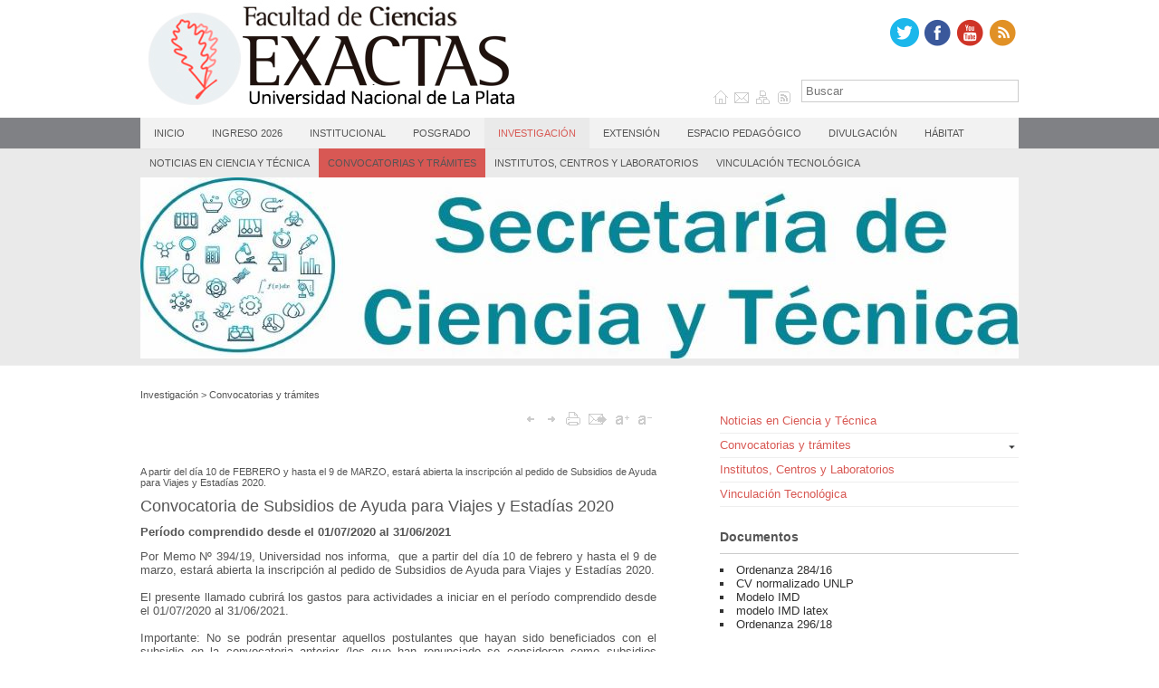

--- FILE ---
content_type: text/html; charset=utf-8
request_url: https://www.exactas.unlp.edu.ar/articulo/2019/12/18/convocatoria_de_subsidios_de_ayuda_para_viajes_y_estadias_2020
body_size: 7893
content:
<!DOCTYPE html>
<html lang="es">
<head>

<meta http-equiv="Content-Type" content="text/html; charset=utf-8" />
<meta name="robots" content="index, follow" />
<meta name="keywords" content="CMS, Horizontal, Inicio, Pagina, inicio, Institucional, Ensenanza, Investigacion, Extension, Historia, Gobierno, Áreas, gestion, Dependencias, Departamentos, Estadisticas, Tramites, Docentes, Autoridades, Consejo, Directivo, Consejo, Superior, Alumnos, Docentes, Calendario, Academico, Tramites, Becas, Comedor, Universitario, Bibliotecas, Carreras, Docentes, Secretaria, Academica, Secretaria, Ciencia, Tecnica, Secretaria, Posgrado, Secretaria, Extension, Secretaria, Supervision, Administrativa, Direccion, Economia, Finanzas, Direccion, Operativa, Direccion, Ensenanza, Direccion, Concursos, Direccion, Supervision, Obras, Fundacion, Ciencias, Exactas, Departamento, Ciencias, Biologicas, Departamento, Fisica, Departamento, Matematica, Departamento, Quimica, Posgrado, Cursos, Maestrias, Doctorados, Carreras, Institutos,, Centros, Laboratorios, Centros,, Institutos,, Laboratorio, Grupos, Taller, Mantenimiento, taller, Ingreso, informacion, ingreso, Novedades, convocatorias, Vinculacion, Tecnologica, direccion, vinculacion, Secretaria, secretaria, extension, Secretaria, secretaria, posgrado, Licenciatura, Fisica, Licenciatura, Fisica, Divulgacion, Divulgacion, Cientifica, Aulas, Proyectores, Concursos, Concursos, Promociones, Direccion, Servicios, Sociales, Servicios, Generales, (Intendencia), intendencia, Tramites, Docentes, tramites, personal, Elecciones, elecciones, Consejo, Directivo, Hablando, Ciencia, Historias, Exactas, Novedades, Exactas, medios, Licenciatura, Quimica, Farmacia, farmacia, Licenciatura, Matematica, Licenciatura, Matematicas, Licenciatura, Bioquimica, Licenciatura, Bioquimica, Licenciatura, Biotecnologia, Biologia, Molecular, Licenciatura, Biotecnologia, Biologia, Molecular, Licenciatura, Ciencia, Tecnologia, Alimentos, Licenciatura, Fisica, Medica, Licenciatura, Fisica, Medica, Licenciatura, Óptica, Ocular, Optometria, Licenciatura, Óptica, Ocular, Optometria, Licenciatura, Quimica, Tecnologia, Ambiental, Licenciatura, Quimica, Tecnologia, Ambiental, Resoluciones, Estudio, Estudio, Fisica, Estudio, Estudio, Quimica, Comision, Presupuesto, Comision, Presupuesto, Comision, Ensenanza, Comision, Ensenanza, Comision, Seguimiento, Comision, Seguimiento, Asesora, Higiene, Seguridad, Comision, Asesora, Higiene, Seguridad, Estudios, Inscripcion, Doctorado, Suspension, Doctorado, Defensa, Tesis, Tramitar, Titulo, Historia, Estudio, Tecnicatura, Universitaria, Quimica, Estudio, Estudio, Estudio, Estudio, Estudio, Estudio, Estudio, Premios, Eventos,, Reuniones, Charlas, Direccion, Derechos, Humanos, Comision, sobre, Discapacidad, Todas, Noticias, Divulgacion, Cientifica, Cursos, Área, Biologicas, Cursos, postgrado, biologicas, Cursos, Área, Fisica, Cursos, Postgrado, Área, Fisica, Cursos, Área, Matematica, Cursos, Postagrado, Matematica, Cursos, Área, Quimica, Cursos, Postgrado, Quimica, Cursos, Formacion, General, (Humanistico), Cursos, Postgrado, Otros, Notas, Novedades, Decano, Quienes, Somos, Corresponsales, Contactos, Articulos, Ciclo, Charlas, Lecturas, Recomendadas, Noticias, Ciencia, Reportajes, Historias, Cientificos, Investigaciones, Destacadas, Nuestra, Facultad, Conociendo, Nuestros, Cientificos, cartas, lectores, Enviar, Articulo, Proponer, Charla, Carta, Lector, Tramites, Docentes, Tramites, Docentes, Audios, Videos, pierdas, Cursos, Externos, Gestion, Educativa, Secretaria, Asuntos, Estudiantiles, Relaciones, Internacionales, Servicios, Tecnologicos, Nivel, Servicios, Sociales, Salud, Publica, LIDMA, Investigacion, Integrantes, Publicaciones, Contacto, Links, Noticias, Eventos, Profesores, Ordinarios, Auxiliares, Docentes, Ordinarios, Director, Convenios, Proyectos, Departamento, Redes, Internet, Mesas, Finales, Inscripciones, Cursadas, Actos, Academicos, Tesis, Tesinas, Documentos, Oficiales, Actas, Resoluciones, Integrantes, Ordenanzas, Unidad, Atencion, Violencia, Discriminacion, Tareas, Docentes, LdeSP, Exactas, Laboratorio, Salud, Publica, Politica, Calidad, Áreas, principales, Atencion, paciente, Bioseguridad, Laboratorio, escuela, Equipamiento, Gestion, calidad, Garantia, calidad, Presentaciones, congresos, Testeo, Pacientes, Indicaciones, Derechos, pacientes, Encuesta, sastifaccion, Proyectos, asociados, Ultimas, Noticias, Informes, Tarea, Docente, Libros, Catedra, Tareas, Docente, Inicio, Cedecor, Integrantes, Espacio, Pedagogico, Servicios, Investigacion, Contacto, Inscripciones, Programa, Resumenes, Contacto, Jornadas, Recursos, Documentos, Tutorias, Curso, Ingreso, Agenda, eventos, Contacto, Articulos, inspirarse, escuchar, experimentar, Quienes, somos, Mision, objetivos, Lineas, Trabajo, Programa, Egreso, Trayectorias, Estudiantiles, Bibliotecas, revistas, Libros, Tramites, Seminarios, cursos, talleres, Prorroga, Doctorado, Solicitud, Doctorado, Inicio, Autoridades, Historia, Publicaciones, Tesis, Proyectos, Objetivos, Investigadores, Personal, Apoyo, Tesistas, Preguntas, Frecuentes, Cambio, tesis, Cambio/Incorporacion, Director/Codirector, Seguimiento, tesis, Resoluciones, Habitat, Direccion, Relaciones, Internacionales, Convenios, Descarga, documentos, Salud, Territorio, Museos, Convocatorias, Educacion, Prosecretaria, Habitat, Espacios, Seguros, Novedades, Capacitaciones, Biblioteca, Central, Secretaria, Administrativa, Especializacion, Docencia, Universitaria, Canales, Novedades, Posgrado, Resoluciones, Reglamentos, Cursadas, (REC), 27.275, Contrataciones, Jornadas, Congresos, Donde, Estamos" />
<meta name="language" content="es_AR" />
<meta name="title" content="Exactas-UNLP" />
<meta name="description" content="Choique CMS | Un manejador de contenidos a medida" />
<meta name="title" content="Convocatoria de Subsidios de Ayuda para Viajes y Estadías 2020" /><meta name="description" content="Por Memo N&ordm; 394/19, Universidad nos informa,&nbsp; que a partir del d&iacute;a 10 de febrero y hasta el 9 de marzo, estar&aacute; abierta la inscripci&oacute;n al pedido de Subsidios de Ayuda para Viajes y Estad&iacute;as 2020.El presente llamado cubrir&aacute; los gastos para actividades a iniciar en el per&iacute;odo comprendido desde el 01/07/2020 al 31/06/2021.Importante: No se podr&aacute;n presentar aquellos postulantes que hayan sido beneficiados con el subsidio en la convocatoria anterior (los que han renunciado se consideran como subsidios otorgados).Les recordamos que para poder presentarse deber&aacute;n (antes que abra dicha convocatoria) tener entregado en Secretar&iacute;a de Ciencia y T&eacute;cnica de UNLP, el certificado de rendici&oacute;n de los subsidios de Viajes y Estad&iacute;as anteriores al 2019.Pautas del llamado y m&aacute;s informaci&oacute;n" />
<title>
  Exactas-UNLP     - Convocatoria de Subsidios de Ayuda para Viajes y Estadías 2020</title>

<link rel="shortcut icon" href="/images/frontend/favicon.ico" /><link rel="search" type="application/opensearchdescription+xml" href="https://www.exactas.unlp.edu.ar/search-xml" title="Buscar en choiqueCMS" /><link rel="alternate" type="application/rss+xml" href="https://www.exactas.unlp.edu.ar/rss" title="Todas las noticias" /><link rel="alternate" type="application/rss+xml" href="https://www.exactas.unlp.edu.ar/rss/secyt" title="Noticias de la sección actual" />
<link rel="stylesheet" type="text/css" media="all" href="/section_css/secyt" />
<script type="text/javascript" src="/js/common.js"></script>
<script type="text/javascript" src="/js/jquery-1.4.2.min.js"></script>
<script type="text/javascript" src="/js/jquery-ui.min.js"></script>
<script type="text/javascript" src="/js/no-conflict.js"></script>
<script type="text/javascript" src="/sfPrototypePlugin/js/prototype.js"></script>
<script type="text/javascript" src="/sfPrototypePlugin/js/scriptaculous.js?load=effects"></script>
<script type="text/javascript" src="/pmLightviewPlugin/js/lightview.js"></script>
<script type="text/javascript" src="/js/slotlets/choique.search.js"></script>
<script type="text/javascript" src="/js/slotlets/jquery.hoverIntent.js"></script>
<script type="text/javascript" src="/js/slotlets/supersubs.js"></script>
<script type="text/javascript" src="/js/slotlets/superfish.js"></script>
<script type="text/javascript" src="/js/slotlets/choique.contextual_menu.js"></script>
<script type="text/javascript" src="http://w.sharethis.com/button/buttons.js"></script>
<link rel="stylesheet" type="text/css" media="screen" href="/css/frontend/main.css" />
<link rel="stylesheet" type="text/css" media="screen" href="/pmLightviewPlugin/css/lightview.css" />
<link rel="stylesheet" type="text/css" media="screen" href="/css/frontend/slotlet/sl_shortcut.css" />
<link rel="stylesheet" type="text/css" media="screen" href="/css/frontend/slotlet/sl_navigation.css" />
<link rel="stylesheet" type="text/css" media="screen" href="/css/frontend/slotlet/sl_search.css" />
<link rel="stylesheet" type="text/css" media="screen" href="/css/frontend/slotlet/sl_menu.css" />
<link rel="stylesheet" type="text/css" media="screen" href="/css/frontend/slotlet/sl_second_level_slotlet.css" />
<link rel="stylesheet" type="text/css" media="screen" href="/css/frontend/slotlet/sl_path.css" />
<link rel="stylesheet" type="text/css" media="screen" href="/css/frontend/slotlet/sl_main_content.css" />
<link rel="stylesheet" type="text/css" media="screen" href="/css/frontend/slotlet/sl_contextual_menu.css" />
<link rel="stylesheet" type="text/css" media="screen" href="/css/frontend/slotlet/sl_document.css" />
<link rel="stylesheet" type="text/css" media="screen" href="/css/frontend/slotlet/sl_links.css" />
<link rel="stylesheet" type="text/css" media="screen" href="/css/common/social.css" />
</head>
<body class="section-secyt">
  <div id="wrapper">
    <div class="choique-layout" id="layout_for_secyt">
<div class="layout_container ">
  
<div class=" slotlet_container" style="width: 430px; float: left;">
  <div class="slotlet shortcut_slotlet_logo">
  <div class="shortcut shortcut_section with-image "><a href="/home"><img alt="" title="" src="https://www.exactas.unlp.edu.ar/uploads/assets/ciencias_exactas_unlp_large.jpg" /></a></div>
</div>
</div>
<div class=" slotlet_container" style="width: 200px; float: left;">
  &nbsp;
</div>
<div class=" slotlet_container" style="width: 100px; float: left;">
  <div class="slotlet slotlet_navigation">
  <a href="/"><img src="/images/frontend/home.png" alt="Inicio" title="Inicio" /></a>
  <a href="/Contacto"><img src="/images/frontend/mail-big.png" alt="Contacto" title="Contacto" /></a>
  <a href="/MapaDelSitio"><img src="/images/frontend/sitemap.png" alt="Mapa del sitio" title="Mapa del sitio" /></a>
  <a href="/rss/NONE"><img src="/images/frontend/feed.png" alt="RSS" title="RSS" /></a>
</div>
</div>
<div class=" slotlet_container" style="width: 240px; float: left;">
  <div class="slotlet shortcut_slotlet_networks">
  <div class="shortcut shortuct_article with-image external-shortcut"><a target="_blank" href="/articulo/2015/2/4/tutorial_rss"><img alt="Acceso directo al artículo sobre canales de noticias RSS de la Facultad de Ciencias Exactas" title="Acceso directo al artículo sobre canales de noticias RSS de la Facultad de Ciencias Exactas" src="https://www.exactas.unlp.edu.ar/uploads/assets/seguinos_en_rss_large.png" /></a></div>
</div><div class="slotlet shortcut_slotlet_networks">
  <div class="shortcut shortcut_external with-image external-shortcut"><a target="_blank" href="https://www.youtube.com/channel/UCTIo8Jk0_sdn3A2cDFuZdxw"><img alt="Acceso directo al canal de videos Youtube de la Facultad de Ciencias Exactas" title="Acceso directo al canal de videos Youtube de la Facultad de Ciencias Exactas" src="https://www.exactas.unlp.edu.ar/uploads/assets/seguinos_en_youtube_large.png" /></a></div>
</div><div class="slotlet shortcut_slotlet_networks">
  <div class="shortcut shortcut_external with-image external-shortcut"><a target="_blank" href="https://www.facebook.com/pages/Facultad-de-Ciencias-Exactas-UNLP/919982214719720"><img alt="Acceso directo a la página oficial del grupo de Facebook de la Facultad de Ciencias Exactas" title="Acceso directo a la página oficial del grupo de Facebook de la Facultad de Ciencias Exactas" src="https://www.exactas.unlp.edu.ar/uploads/assets/seguinos_en_facebook_large.png" /></a></div>
</div><div class="slotlet shortcut_slotlet_networks">
  <div class="shortcut shortcut_external with-image external-shortcut"><a target="_blank" href="https://twitter.com/exactas_unlp"><img alt="Seguinos en Twitter" title="Seguinos en Twitter" src="https://www.exactas.unlp.edu.ar/uploads/assets/seguinos_en_twitter_large.png" /></a></div>
</div><div id="search_slotlet" class="slotlet sl_search_mini">
  <div class="content">
    <form action="/Buscar" method="post" id="search_slotlet_form" class="sl_search_form"><input type="hidden" name="_csrf_token" value="a5c3b42b31ccf2c16d8aabec92da4716" />
      <input type="text" name="query" value="Buscar" id="search_slotlet_query" class="sl_search_query" />
      <input type="image" src="/images/frontend/search-button.png" name="commit" class="sl_search_submit" alt="Buscar" id="search_slotlet_arrow" />
    </form>
  </div>
</div><script type="text/javascript">
//<![CDATA[
  Choique.placeholder('#search_slotlet .sl_search_query', 'Buscar');
//]]>
</script>
</div>
  <div style="clear: both; font-size: 0px; height: 0.1px;"> </div>
</div>
<div class="layout_container ">
  
<div class=" slotlet_container" style="width: 970px; float: left;">
  <div id="top_menu" class="slotlet slotlet_horizontal_menu">
  <table class="slotlet_horizontal_menu_menu" border="0" cellpadding="0" cellspacing="0" >
    <tr>
      <td><a class="" title="Página de inicio" href="/home"><span class="section-color-block" style="background-color: ;">&nbsp;</span>Inicio</a></td><td><a class="" title="Información sobre las carreras de grado, el ingreso, encuestas y tareas docentes." href="/ensenanza"><span class="section-color-block" style="background-color: #d85854;">&nbsp;</span>Ingreso 2026</a></td><td><a class="" title="Historia de la Facultad, su estructura de gobierno, dependencias y legislaciones vigentes." href="/institucional"><span class="section-color-block" style="background-color: #d85854;">&nbsp;</span>Institucional</a></td><td><a class="" title="Toda la información sobre doctorados, maestrías, cursos de posgrado." href="/postgrado"><span class="section-color-block" style="background-color: #d85854;">&nbsp;</span>Posgrado</a></td><td><a class=" selected" title="Novedades del área de investigación, los centros, institutos y laboratorios." href="/investigacion"><span class="section-color-block" style="background-color: #d85854;">&nbsp;</span>Investigación</a></td><td><a class="" title="Información sobre las convocatorias y las áreas de extensión universitaria y museos." href="/extension"><span class="section-color-block" style="background-color: #d85854;">&nbsp;</span>Extensión</a></td><td><a class="" title="Portal del Espacio Pedagógico de la Facultad" href="/espacio_pedagogico"><span class="section-color-block" style="background-color: #c44e52;">&nbsp;</span>Espacio Pedagógico</a></td><td><a class="" title="Divulgación Científica" href="/divulgacion_cientifica"><span class="section-color-block" style="background-color: #d85854;">&nbsp;</span>Divulgación</a></td><td><a class="" title="Información sobre las actividades de la prosecretaría de hábitat y espacios seguros" href="/seguridad"><span class="section-color-block" style="background-color: #d85854;">&nbsp;</span>Hábitat</a></td>
    </tr>
  </table>
</div>
</div>
  <div style="clear: both; font-size: 0px; height: 0.1px;"> </div>
</div>
<div class="layout_container ">
  
<div class=" slotlet_container" style="width: 99.5%; float: left;">
  <div class="slotlet second_level_slotlet">
  <ul class="cq_menu sf-menu">
    <li class="cq_item">
  <a use_color_block="" class="" title="Noticias en Ciencia y Técnica" href="/noticias_secyt">Noticias en Ciencia y Técnica</a>
  
</li><li class="cq_item">
  <a use_color_block="" class=" selected" title="Convocatorias y trámites" href="/secyt">Convocatorias y trámites</a>
  
</li><li class="cq_item">
  <a use_color_block="" class="" title="Centros, Institutos, Laboratorio y Grupos" href="/centros">Institutos, Centros y Laboratorios</a>
  
</li><li class="cq_item">
  <a use_color_block="" class="" title="dirección de vinculación" href="/vinculacion">Vinculación Tecnológica</a>
  
</li>
  </ul>
  <div class="cq_end">&nbsp;</div>
</div>

<script type="text/javascript">
//<![CDATA[
jQuery(document).ready(function() {
  jQuery('.second_level_slotlet .cq_menu').supersubs({
    minWidth: 12,
    maxWidth: 27,
    extraWidth: 1
  }).superfish({
    autoArrows: false,
    animation: { opacity: 'show', height: 'show' },
    speed: 'fast'
  });
});
//]]>
</script>
<style type="text/css">

</style>
</div>
  <div style="clear: both; font-size: 0px; height: 0.1px;"> </div>
</div>
<div class="layout_container ">
  
<div class=" slotlet_container" style="width: 99.5%; float: left;">
  <div class="slotlet slotlet_banner"><img alt="" title="" src="https://www.exactas.unlp.edu.ar/uploads/assets/logo_cyt23_large.jpg" /></div>
</div>
  <div style="clear: both; font-size: 0px; height: 0.1px;"> </div>
</div>
<div class="layout_container ">
  
<div class=" slotlet_container" style="width: 99.5%; float: left;">
  <div id="separator_slotlet_1768840355" class="slotlet sl_separator" style="height: 20px;">
  &nbsp;
</div>
</div>
  <div style="clear: both; font-size: 0px; height: 0.1px;"> </div>
</div>
<div class="layout_container row_body">
  
<div class=" slotlet_container" style="width: 970px; float: left;">
  <div class="slotlet path"><div><a title="Investigación" href="/investigacion">Investigación</a> &gt; <a title="Convocatorias y trámites" href="/secyt">Convocatorias y trámites</a></div></div>
</div>
  <div style="clear: both; font-size: 0px; height: 0.1px;"> </div>
</div>
<div class="layout_container row_body">
  
<div class=" slotlet_container" style="width: 570px; float: left;">
  <div class="slotlet slotlet_main_content"><div id="break-line">
  <div id="top-article-actions" class="article-actions">
    <div class="social_toolbox">
  <span class="st_facebook"></span>
  <span class="st_twitter"></span>
  <span class="st_linkedin"></span>
  <span class="st_googleplus"></span>
</div>
<script type="text/javascript">
  var switchTo5x=false;
  stLight.options({ publisher: '0d36269a-b262-4e43-adac-024a884de904' });
</script><span class="separator">|</span>
    <div class="cq-article-actions">
      <span style="display: none" class="UJS_placeholder" id="UJS_0"></span><span style="display: none" class="UJS_placeholder" id="UJS_1"></span>
      <span style="display: none" class="UJS_placeholder" id="UJS_2"></span><span style="display: none" class="UJS_placeholder" id="UJS_3"></span>
      <span style="display: none" class="UJS_placeholder" id="UJS_4"></span><span style="display: none" class="UJS_placeholder" id="UJS_5"></span>
      <span style="display: none" class="UJS_placeholder" id="UJS_6"></span><span style="display: none" class="UJS_placeholder" id="UJS_7"></span>
      <span style="display: none" class="UJS_placeholder" id="UJS_8"></span><span style="display: none" class="UJS_placeholder" id="UJS_9"></span>
      <span style="display: none" class="UJS_placeholder" id="UJS_10"></span>
      <noscript><a href="/article/printPreview/id/1986"><img alt="Imprimir" title="Imprimir" src="/images/frontend/print.png" /></a></noscript>
    </div>
  </div>
</div>
<!-- This part should look like the output of Article::getFullHTMLRepresentation(), from here... -->
<div id="full-html">
    <div class="upper-description"> A partir del día 10  de FEBRERO y hasta el 9 de MARZO, estará abierta la inscripción al  pedido de Subsidios de Ayuda para Viajes y Estadías 2020. </div>
    <div class="title">
    Convocatoria de Subsidios de Ayuda para Viajes y Estadías 2020  </div>
  <div class="heading">
    Período comprendido desde el 01/07/2020 al 31/06/2021  </div>
  <div class="body">
      <p>Por Memo N&ordm; 394/19, Universidad nos informa,&nbsp; que a partir del d&iacute;a 10 de febrero y hasta el 9 de marzo, estar&aacute; abierta la inscripci&oacute;n al pedido de Subsidios de Ayuda para Viajes y Estad&iacute;as 2020.<br /><br />El presente llamado cubrir&aacute; los gastos para actividades a iniciar en el per&iacute;odo comprendido desde el 01/07/2020 al 31/06/2021.<br /><br />Importante: No se podr&aacute;n presentar aquellos postulantes que hayan sido beneficiados con el subsidio en la convocatoria anterior (los que han renunciado se consideran como subsidios otorgados).<br /><br />Les recordamos que para poder presentarse deber&aacute;n (antes que abra dicha convocatoria) tener entregado en Secretar&iacute;a de Ciencia y T&eacute;cnica de UNLP, el certificado de rendici&oacute;n de los subsidios de Viajes y Estad&iacute;as anteriores al 2019.<br /><br /><a href="http://secyt.presi.unlp.edu.ar/Wordpress/?p=6740" target="_blank"><br />Pautas del llamado y m&aacute;s informaci&oacute;n</a><br /><br /></p>  </div>
</div>
<div class="updated-at">Actualizado el 20/07/2020</div>

<!-- ...to here -->
&nbsp;</div>
</div>
<div class=" slotlet_container" style="width: 70px; float: left;">
  &nbsp;
</div>
<div class=" slotlet_container" style="width: 330px; float: left;">
  <div id="contextual_menu" class="slotlet sl_section">
  
  <div id="noticias_secyt" class="first-level ">
  <a id="noticias_secyt-anchor" class="" title="Noticias en Ciencia y Técnica" href="/noticias_secyt">Noticias en Ciencia y Técnica</a>
  
</div><div id="secyt" class="first-level with-arrow">
  <a href="#secyt" class="arrow"><img src="/images/frontend/arrow_black.png" alt="Mostrar hijos" title="Mostrar hijos" id="secyt-arrow" /></a><a id="secyt-anchor" class=" selected" title="Convocatorias y trámites" href="/secyt">Convocatorias y trámites</a>
  <div id="secyt-children" class="second-level "></div>
</div><div id="centros" class="first-level ">
  <a id="centros-anchor" class="" title="Centros, Institutos, Laboratorio y Grupos" href="/centros">Institutos, Centros y Laboratorios</a>
  
</div><div id="vinculacion" class="first-level ">
  <a id="vinculacion-anchor" class="" title="dirección de vinculación" href="/vinculacion">Vinculación Tecnológica</a>
  
</div>
  <div class="footer">
  </div>
</div>
<script type="text/javascript">
//<![CDATA[
  Choique.contextualMenu.contextualize('#contextual_menu', { slideUpArrow: '/images/frontend/arrow_white.png', slideDownArrow: '/images/frontend/arrow_black.png' });
//]]>
</script><div id="separator_slotlet_1768840355" class="slotlet sl_separator" style="height: 15px;">
  &nbsp;
</div><div class="slotlet documents_slotlet">
  <div class="title">Documentos</div>
  <div class="content">
    <div class="content-child"><a href="/uploads/docs/ordenanza_284_16.pdf" target=_blank>Ordenanza 284/16</a></div><div class="content-child"><a href="/uploads/docs/cv_normalizado_unlp.rtf" target=_blank>CV normalizado UNLP</a></div><div class="content-child"><a href="/uploads/docs/modelo_imd.doc" target=_blank>Modelo IMD</a></div><div class="content-child"><a href="/uploads/docs/modelo_imd_latex.zip" target=_blank>modelo IMD latex</a></div><div class="content-child"><a href="/uploads/docs/ordenanza_296_18.pdf" target=_blank>Ordenanza 296/18</a></div>
  </div>
  <div class="footer">
  </div>
</div><div class="slotlet links_slotlet">
  <div class="title">Enlaces</div>
  <div class="content">
    <div class="content-child"><a href="http://www.conicet.gov.ar/" target=_blank>CONICET</a></div><div class="content-child"><a href="http://www.mincyt.gob.ar/" target=_blank>MINCYT</a></div><div class="content-child"><a href="http://www.agencia.mincyt.gob.ar/" target=_blank>ANPCYT</a></div><div class="content-child"><a href="http://secyt.presi.unlp.edu.ar/Wordpress/" target=_blank>SECYT / UNLP</a></div><div class="content-child"><a href="http://www.cic.gba.gov.ar/" target=_blank>CIC / Buenos Aires</a></div><div class="content-child"><a href="http://grupomontevideo.org/sitio/" target=_blank>Grupo Montevideo / AUGM</a></div><div class="content-child"><a href="http://www.daad.org.ar/es/" target=_blank>Servicio Alemán de Intercambio Académico / DAAD</a></div><div class="content-child"><a href="http://bec.ar/" target=_blank>Becas de formación en el exterior / BEC.AR</a></div><div class="content-child"><a href="http://www.unlp.edu.ar/" target=_blank>Universidad Nacional de La Plata</a></div><div class="content-child"><a href="https://www.guarani-exactas.unlp.edu.ar/" target=_blank>SIU Guaraní</a></div><div class="content-child"><a href="http://www.unlp.edu.ar/internacionales_sp" target=_blank>Boletín Informativo Relaciones Internacionales / UNLP</a></div><div class="content-child"><a href="https://acceso.unlp.edu.ar" target=_blank>Sistema de Acceso Único</a></div>
  </div>
  <div class="footer">
  </div>
</div>
</div>
  <div style="clear: both; font-size: 0px; height: 0.1px;"> </div>
</div>
<div class="layout_container ">
  
<div class=" slotlet_container" style="width: 99.5%; float: left;">
  <div id="separator_slotlet_1768840355" class="slotlet sl_separator_line" style="height: 10px;">
  &nbsp;
</div>
</div>
  <div style="clear: both; font-size: 0px; height: 0.1px;"> </div>
</div>
<div class="layout_container ">
  
<div class=" slotlet_container" style="width: 500px; float: left;">
  <div id="footer" class="slotlet slotlet_footer">
  2014 | Facultad de Cs. Exactas - Universidad Nacional de La Plata <br> Calle 115 y 47 | Teléfonos: 54 - 221-4226977 / 6979 / 6981 | Telefax: 54 - 221-422-6947 <br> CP(1900) | La Plata - Buenos Aires - Argentina.
</div>
</div>
<div class=" slotlet_container" style="width: 180px; float: left;">
  &nbsp;
</div>
<div class=" slotlet_container" style="width: 290px; float: left;">
  <div class="slotlet shortcut_slotlet">
  <div class="shortcut shortcut_external with-image external-shortcut"><a target="_blank" href="http://www.unlp.edu.ar"><img alt="Logo de la Universidad Nacional de La Plata con la leyenda &quot;Universidad pública y gratuita&quot;." title="Logo de la Universidad Nacional de La Plata con la leyenda &quot;Universidad pública y gratuita&quot;." src="https://www.exactas.unlp.edu.ar/uploads/assets/identidad_unlp_large.png" /></a></div>
</div>
</div>
  <div style="clear: both; font-size: 0px; height: 0.1px;"> </div>
</div></div>  </div>

<script>
  (function(i,s,o,g,r,a,m){i['GoogleAnalyticsObject']=r;i[r]=i[r]||function(){
  (i[r].q=i[r].q||[]).push(arguments)},i[r].l=1*new Date();a=s.createElement(o),
  m=s.getElementsByTagName(o)[0];a.async=1;a.src=g;m.parentNode.insertBefore(a,m)
  })(window,document,'script','//www.google-analytics.com/analytics.js','ga');

  ga('create', 'UA-59464156-1', 'auto');
  ga('send', 'pageview');

</script>

<script>
//  <![CDATA[
jQuery(document).ready(function(){
jQuery('#UJS_0').after('<a href="#" onclick="history.back(); return false;"><img alt="Volver" title="Volver" src="/images/frontend/navigation-back.png" /></a>');jQuery('#UJS_0').remove();
jQuery('#UJS_1').after(' <span class="separator">|</span>');jQuery('#UJS_1').remove();
jQuery('#UJS_2').after('<a href="#" onclick="history.go(1); return false;"><img alt="Adelante" title="Adelante" src="/images/frontend/navigation-forward.png" /></a>');jQuery('#UJS_2').remove();
jQuery('#UJS_3').after(' <span class="separator">|</span>');jQuery('#UJS_3').remove();
jQuery('#UJS_4').after('<a href="#" onclick="popup_window(&quot;/article/printPreview/id/1986&quot;,&quot;print_window&quot;); return false;"><img alt="Imprimir" title="Imprimir" src="/images/frontend/print.png" /></a>');jQuery('#UJS_4').remove();
jQuery('#UJS_5').after(' <span class="separator">|</span>');jQuery('#UJS_5').remove();
jQuery('#UJS_6').after('<a href="/article/sendByEmail/id/1986/_csrf_token/a5c3b42b31ccf2c16d8aabec92da4716" class="lightview" title="Envio de email::Enviar por email::fullscreen: false, height: 150, width: 200" rel="ajax"><img alt="Enviar por mail" title="Enviar por mail" src="/images/frontend/contact.png" /></a>');jQuery('#UJS_6').remove();
jQuery('#UJS_7').after(' <span class="separator">|</span>');jQuery('#UJS_7').remove();
jQuery('#UJS_8').after('<a href="#" onclick="enlargeText(&quot;full-html&quot;, 5); return false;"><img alt="aumentar" title="aumentar" src="/images/frontend/zoom-plus.png" /></a>');jQuery('#UJS_8').remove();
jQuery('#UJS_9').after(' <span class="separator">|</span>');jQuery('#UJS_9').remove();
jQuery('#UJS_10').after('<a href="#" onclick="enlargeText(&quot;full-html&quot;, -5); return false;"><img alt="disminuir" title="disminuir" src="/images/frontend/zoom-minus.png" /></a>');jQuery('#UJS_10').remove();
 })
//  ]]>
</script></body>
</html>


--- FILE ---
content_type: text/css; charset=utf-8
request_url: https://www.exactas.unlp.edu.ar/section_css/secyt
body_size: 632
content:
/**
 * Stylesheet holding the colors of "secyt" section.
 *
 * Use this classes to add section-dependant color schemes to your stylesheets.
 *
 * To add this stylesheet to your layout, put this in the <head> section:
 *
 *   <?php if (isset($section)): ?>
 *     <link rel="stylesheet" type="text/css" media="all" href="<?php echo url_for('@section_css?name='.$section->getName() ?>
" />
 *   <?php endif; ?>
 *
 */

/* Background and foreground colors */
.section-color-bg { background-color: #d85854; }
.section-color-fg { color: #d85854; }

/* Border colors */
.section-color-border-all { border-color: #d85854; }
.section-color-border-t { border-top-color: #d85854; }
.section-color-border-r { border-right-color: #d85854; }
.section-color-border-b { border-bottom-color: #d85854; }
.section-color-border-l { border-left-color: #d85854; }

/* On hover colors */
.section-color-bg-hover:hover { background-color: #d85854; }
.section-color-fg-hover:hover { color: #d85854; }
.section-color-border-all-hover:hover { border-color: #d85854; }
.section-color-border-t-hover:hover { border-top-color: #d85854; }
.section-color-border-r-hover:hover { border-right-color: #d85854; }
.section-color-border-b-hover:hover { border-bottom-color: #d85854; }
.section-color-border-l-hover:hover { border-left-color: #d85854; }

/* Article title */
#full-html .title
{
  color: #d85854;
}


/* Menu segundo nivel */


.second_level_slotlet .cq_menu .cq_submenu,
.second_level_slotlet .cq_menu .cq_submenu .cq_sub_submenu
{
  background-color: rgba(85, 85, 85, .75);
}

.second_level_slotlet .cq_menu:hover > a
{
  background-color: #d85854;
}

.second_level_slotlet .cq_menu a.selected,
.second_level_slotlet .cq_menu:hover > a,
.second_level_slotlet .cq_menu .cq_submenu .cq_submenu_item:hover,
.second_level_slotlet .cq_menu .cq_submenu .cq_submenu_item .cq_sub_submenu .cq_sub_submenu_item:hover
{
  background-color: #d85854;
}

.second_level_slotlet .cq_menu:hover > a,
.second_level_slotlet .cq_menu > a.selected
{
  background-color: rgba(85, 85, 85, .75);
}

.second_level_slotlet .cq_menu a.selected,
.second_level_slotlet .cq_menu .cq_submenu .cq_submenu_item:hover > a,
.second_level_slotlet .cq_menu .cq_submenu .cq_submenu_item .cq_sub_submenu .cq_sub_submenu_item:hover > a
{
  color: #fff;
}




--- FILE ---
content_type: text/css
request_url: https://www.exactas.unlp.edu.ar/css/frontend/slotlet/sl_navigation.css
body_size: 92
content:
.slotlet_navigation
{
  margin-top:100px;
}

.slotlet_navigation a
{
  margin-left: .25em;
}

--- FILE ---
content_type: text/css
request_url: https://www.exactas.unlp.edu.ar/css/frontend/slotlet/sl_menu.css
body_size: 981
content:
#top_menu table
{
  border-collapse: separate;
  border-spacing: 0 !important;
  border-style: none !important;
  border:0 !important;
  cellpadding:0;
  cellspacing:0;
}

#top_menu td
{
  border-collapse: separate;
  border-spacing: 0 !important;
  border-style: none !important;
  border:0 !important;
}


#top_menu tr
{
  border-collapse: collapse;
  border-spacing: 0 !important;
  border-style: none !important;
}


.slotlet.slotlet_horizontal_menu
{
  padding: 0;
  margin:0;
  background:#f2f2f2;
}

.slotlet.slotlet_horizontal_menu a
{
  float:left;
  color:#555 !important;
  font-weight:normal;
  text-decoration:none;
  text-align:center;
  padding:11px 15px;
  font-size:11px;
  text-transform:uppercase;  
}

.slotlet.slotlet_horizontal_menu a:hover
{
  color:#555!important;
  background:#eaeaea;
}

.slotlet.slotlet_horizontal_menu .selected
{
  color:#D85954!important;
  background:#eaeaea;
  color: transparent;
 }


.section-color-block {
    display:none;
}





--- FILE ---
content_type: text/css
request_url: https://www.exactas.unlp.edu.ar/css/frontend/slotlet/sl_main_content.css
body_size: 1267
content:
.slotlet_main_content
{
  text-align: justify;
}

#full-html .title,
.slotlet_main_content .title
{
  font-size:18px;
  text-align: left;
  font-weight: normal;
  color:#555;
  margin-bottom:10px;
}

#full-html .upper-description,
.slotlet_main_content .upper-description
{
  font-size:11px;
  color: #555;
  padding: 10px 0px;
}


#full-html .heading,
.slotlet_main_content .heading
{
  font-size: 13px;
  font-weight:bold;
  color: #555;
}

#full-html .body,
.slotlet_main_content .body
{
  color:#555;
}

.slotlet_main_content a
{
  color: #D85954;
}

.slotlet_main_content a:hover
{
  color: #ccc !important;
}

#break-line
{
    display: block;
    float: left;
    margin-bottom: 20px;
    width: 100%;
}

#article-image
{
  display:none;
}



.slotlet_main_content .updated-at
{
  font-size: 75%;
  text-align: right;
  color: #555;
}

.slotlet_main_content .article-actions
{
  text-align: right;
  float: right;
  width: 100%;
  margin-bottom: 20px;
}

.slotlet_main_content .article-actions .separator
{
  display: none;
}

.slotlet_main_content .article-actions .cq-article-actions
{
  padding: .25em;
  display: inline-block;
}

.slotlet_main_content .article-actions .cq-article-actions a
{
  padding: 0;
  margin: 0 0 0 .25em;
}

.slotlet_main_content .article-actions .cq-article-actions img
{
  vertical-align: middle;
}

/* estilos del editor */
.slotlet_main_content .body .subtitle
{
	font-size: 110%;
	font-weight: bold;
	color: #666;
	font-style: normal;
}

.slotlet_main_content .body .paragraph
{
}

.slotlet_main_content .body .epigraph
{
	font-size: 100%;
	font-weight: normal;
	text-align: left;
	color: #000;
	font-style: normal;
}


/*resultado de busqueda agenda*/

.events_search_item .title
{
	display:list-item;
        list-style:square none !important;
	font-family:arial,sans-serif;
	font-size:11px;
	margin:0;
	padding:0;
	text-align:left;
	text-transform:uppercase;
	margin-top:10px;
}

.events_search_item_count
{
	color:#333333;
	font-size:11px;
	padding:10px 0 10px 120px;
	font-weight:bold;
}

.obfuscated
{
  unicode-bidi: bidi-override;
  direction: rtl;
}

/* Todas las noticias */
.slotlet_main_content .show-more
{
  text-align: right;
  margin-top: 2em;

}

.slotlet_main_content .show-more a
{
  color: #eee;
  background: #444;
  padding: 3px;
  margin: -3px;
  text-shadow: -1px -1px #111;
  border-radius: 3px;
  -moz-border-radius: 3px;
  -webkit-border-radius: 3px;
  box-shadow: 0 0 5px #444;
}

/* Formulario de contacto */
#contact_form
{
  padding:0;
  margin:40px 0;
}

#contact_form_container
{
  border-radius: 3px;
  -moz-border-radius: 3px;
  -webkit-border-radius: 3px;
}

#contact_form_container h1
{
  font-size:14px;
  font-weight: bold;
}

#contact_form_container h2
{
  font-size: 90%;
  margin: 0;
  padding:0;
  font-weight: normal;
  color: #555;
}

#contact_form_container form.contact-form
{
  margin:0;
}

#contact_form_container form.contact-form .form-row
{
  font-size: 90%;
  padding:5px 0;
}

#contact_form_container form.contact-form .form-row .form-error-msg
{
  margin-left: 7em;
  padding: 0;
  color: #8b1a00;
}

#contact_form_container form.contact-form .form-row label
{
  float: left;
  width: 7em;
}

#contact_form_container form.contact-form .form-row input,
#contact_form_container form.contact-form .form-row textarea
{
    border: 1px solid #CCCCCC;
    color: #999;
    font-family: inherit;
    font-size:12px;
    padding: 4px;
    width:98%;
}

#contact_form_container form.contact-form .form-row input:focus,
#contact_form_container form.contact-form .form-row textarea:focus
{
  color: #000;
}

#contact_form_container form.contact-form .form-row textarea
{
  height: 10em;
}

#contact_form_container form.contact-form .form-actions
{
  text-align: right;
  padding:4px 0px;
  width:100%;
}

#contact_form_container form.contact-form .form-actions input 
{
    background:#f2f2f2;
    border:1px solid #ccc;
    color: #000;
    font-family: arial,helvetica;
    font-size: 11px;
    padding:5px;
    font-weight: bold;
    text-transform: uppercase;
}


--- FILE ---
content_type: text/css
request_url: https://www.exactas.unlp.edu.ar/css/frontend/slotlet/sl_links.css
body_size: 530
content:
.links_slotlet{
	padding:0;
	margin-bottom:10px;
}

.links_slotlet .title{
	text-align: left;
	font-family: arial, sans-serif;
	font-size: 14px;
	font-weight: bold;
	padding:10px 0;
	margin:0;
	border-bottom:1px solid #ccc;
	color:#555;
}

.links_slotlet .content{
	text-align: left;
	padding:10px 0;
	
}

.links_slotlet .content .content-child
{
	padding:0;
	display:list-item;
    list-style:square inside none !important;
	color:#333;
}

.links_slotlet .content .content-child a
{
	text-transform:none;
	text-decoration:none;
}

--- FILE ---
content_type: text/css
request_url: https://www.exactas.unlp.edu.ar/css/common/social.css
body_size: 56
content:
.social_toolbox
{
  float: left;
  margin-right: 12px;
}

--- FILE ---
content_type: application/x-javascript
request_url: https://www.exactas.unlp.edu.ar/js/slotlets/choique.search.js
body_size: 834
content:
if (Choique == undefined)
{
  Choique = {};
}

var Choique = jQuery.extend(Choique, {
  placeholder: function(selector, placeholder) {
    // Test for HTML5 placeholder support
    if (this.supportsPlaceholder())
    {
      // Supported, let's use it!
      jQuery(selector).val('').attr('placeholder', placeholder);
    }
    else
    {
      // Not supported, let's use JS
      jQuery(selector)
        .focus(function() {
          if (jQuery(this).val() == placeholder)
          {
            jQuery(this).val('');
          }
        }).blur(function() {
          if (jQuery(this).val() == '')
          {
            jQuery(this).val(placeholder);
          }
        })
      ;
    }
  },

  supportsPlaceholder: function() {
    var input = document.createElement('input');
    
    return 'placeholder' in input;
  }
});


--- FILE ---
content_type: text/plain
request_url: https://www.google-analytics.com/j/collect?v=1&_v=j102&a=2102908846&t=pageview&_s=1&dl=https%3A%2F%2Fwww.exactas.unlp.edu.ar%2Farticulo%2F2019%2F12%2F18%2Fconvocatoria_de_subsidios_de_ayuda_para_viajes_y_estadias_2020&ul=en-us%40posix&dt=Exactas-UNLP%20-%20Convocatoria%20de%20Subsidios%20de%20Ayuda%20para%20Viajes%20y%20Estad%C3%ADas%202020&sr=1280x720&vp=1280x720&_u=IEBAAEABAAAAACAAI~&jid=1610508186&gjid=1372014566&cid=1273738591.1768840357&tid=UA-59464156-1&_gid=1629873602.1768840357&_r=1&_slc=1&z=196891699
body_size: -452
content:
2,cG-CPQ299094V

--- FILE ---
content_type: application/x-javascript
request_url: https://www.exactas.unlp.edu.ar/js/slotlets/choique.contextual_menu.js
body_size: 599
content:
if (Choique == undefined)
{
  Choique = {};
}

var Choique = jQuery.extend(Choique, {
  contextualMenu: {
    open: '',
    
    settings: {
      slideUpArrow: false,
      slideDownArrow: false
    },

    toggle: function(selector, element, section) {
      var parent = element.closest('.first-level');

      if (this.open == section)
      {
        this.open = '';
        parent.removeClass('current-section');
        
        if (false !== this.settings.slideUpArrow)
        {
          element.children('img').attr('src', this.settings.slideUpArrow).attr('alt', '+');
        }
      }
      else
      {
        if (false !== this.settings.slideUpArrow)
        {
          jQuery(selector + ' .current-section .arrow img').attr('src', this.settings.slideUpArrow).attr('alt', '+');
        }

        this.open = section;
        jQuery(selector + ' .current-section').removeClass('current-section');
        parent.addClass('current-section');
        jQuery(selector + ' .first-level:not(.current-section) .second-level.collapseable').slideUp(500);
        
        if (false !== this.settings.slideDownArrow)
        {
          element.children('img').attr('src', this.settings.slideDownArrow).attr('alt', '-');
        }
      }

      jQuery(section + '-children').slideToggle(500);

    },

    contextualize: function(selector, options) {
      this.settings = jQuery.extend(this.settings, options);

      var root = jQuery(selector);

      root.find('.second-level.collapseable').hide();
      
      root.find('.arrow').click(function () {
        var me = jQuery(this), section = me.attr('href');

        Choique.contextualMenu.toggle(selector, me, section);

        return false;
      });
    }
  }
});